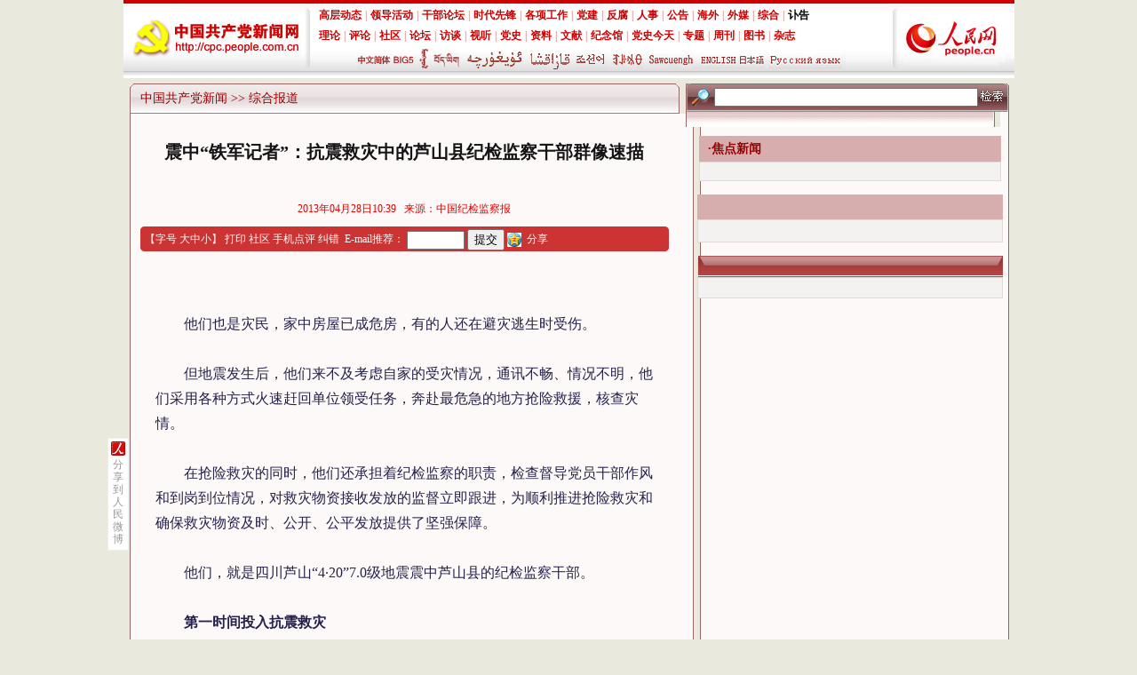

--- FILE ---
content_type: text/html
request_url: http://cpc.people.com.cn/n/2013/0428/c64387-21318415.html
body_size: 8032
content:
<!DOCTYPE html PUBLIC "-//W3C//DTD XHTML 1.0 Transitional//EN" "http://www.w3.org/TR/xhtml1/DTD/xhtml1-transitional.dtd">
<html xmlns="http://www.w3.org/1999/xhtml">
<head>
<meta http-equiv="content-type" content="text/html;charset=GB2312"/>
<meta name="copyright" content="人民网版权所有" />
<meta name="description" content="地震当天，郑建华在余震不断的情况下，赶到芦阳镇、清仁乡、双石镇察看灾情并指导救灾。为确保救灾物资及时、公平地送到受灾群众手中，县纪委、监察局制定了抗震救灾物资接收发放流程、接收登记台账、救灾物资回执单,震中“铁军记者”：抗震救灾中的芦山县纪检监察干部群像速描--新闻报道" />
<meta name="keywords" content="铁军 芦山县 救灾物资 做党的忠诚卫士 双石镇 郑建华 受灾群众 纪检监察干部 党员干部 龙门乡,震中“铁军记者”：抗震救灾中的芦山县纪检监察干部群像速描--新闻报道" />
<meta name="filetype" content="0">
<meta name="publishedtype" content="1">
<meta name="pagetype" content="1">
<meta name="catalogs" content="64387">
<meta name="contentid" content="21318415">
<meta name="publishdate" content="2013-04-28">
<meta name="author" content="2728">
<meta name="source" content="来源：中国纪检监察报">
<meta http-equiv="X-UA-Compatible" content="IE=EmulateIE7" />
<title>震中“铁军记者”：抗震救灾中的芦山县纪检监察干部群像速描--新闻报道-人民网</title>
</head>
<link href="/img/2007cpc_wenben/2007cpc.css" type="text/css" rel="stylesheet" rev="stylesheet" media="all" />
<script language="javascript" src="/img/2007cpc_wenben/content.js"></script>
<script language="javascript" src="/img/2007cpc_wenben/2007cpc.js"></script>
<!--党网检索-->
<script src="/css/cpcsearch.js"></script>
<script language="javascript">	
	function addToBookmark(){
                var href="http://cpc.people.com.cn/n/2013/0428/c64387-21318415.html";
                var title="震中“铁军记者”：抗震救灾中的芦山县纪检监察干部群像速描";
		var url = "http://bookmark.people.com.cn/user/addBookmark.do?url=" + encodeURIComponent(href) + "&title=" + encodeURIComponent(title);
		document.location.href = url;
	}
</script>
<script language="javascript">
function postMsg()
{
	if (document.form1.content.value==null || document.form1.content.value=="" || document.form1.content.value=="人民网强国社区注册用户可以发表评论。") {
		alert("请填写留言。");
		return;
	}else if(document.form1.Username.value==null || document.form1.Username.value==""){
		alert("请填写用户名。");
		return;
	}else if(document.form1.Password.value==null || document.form1.Password.value==""){
		alert("请输入密码！");
		return;
	}else {
		document.form1.submit();
	}
}
</script>
<style type="text/css">
body{background:#E9E9DD;}
</style>
<body>
<table width="1003" class="m0" border="0" cellspacing="0" cellpadding="0">
  <tr>
    <td width="213"><a href="http://cpc.people.com.cn"><img src="/img/2007cpc_wenben/iamges/wbc/wbc_01.jpg" width="213" height="88" border="0" /></a></td>
    <td background="/img/2007cpc_wenben/iamges/wbc/wbc_02.jpg"><table width="100%" border="0" cellspacing="3" cellpadding="0">
      <tr>
        <td height="20" class="nav"><a href='http://cpc.people.com.cn/GB/64093/64094/index.html' target='_blank'>高层动态</a>|<a href='http://cpc.people.com.cn/GB/64093/117005/index.html' target='_blank'>领导活动</a>|<a href='http://cpc.people.com.cn/GB/64093/64102/index.html' target='_blank'>干部论坛</a>|<a href='http://cpc.people.com.cn/GB/64093/64104/index.html' target='_blank'>时代先锋</a>|<a href='http://cpc.people.com.cn/GB/64107/index.html' target='_blank'>各项工作</a>|<a href='http://dangjian.people.com.cn/' target='_blank'>党建</a>|<a href='http://fanfu.people.com.cn' target='_blank'>反腐</a>|<a target="_blank" href="http://renshi.people.com.cn/">人事</a>|<a target="_blank" href="http://renshi.people.com.cn/GB/139627/index.html">公告</a>|<a href='http://cpc.people.com.cn/GB/64093/219372/index.html' target='_blank'>海外</a>|<a href='http://cpc.people.com.cn/GB/64093/64095/index.html' target='_blank'>外媒</a>|<a href='http://cpc.people.com.cn/GB/64093/64387/index.html' target='_blank'>综合</a>|<a href='http://cpc.people.com.cn/GB/64093/87393/index.html' target='_blank'><font color='#000000'>讣告</font></a></td>
      </tr><tr>
        <td height="20" class="nav"><a href='http://theory.people.com.cn/' target='_blank'>理论</a>|<a href='http://cpc.people.com.cn/pinglun/' target='_blank'>评论</a>|<a href='http://71.people.com.cn/' target='_blank'>社区</a>|<a href='http://71bbs.people.com.cn/boardList.do?action=postList&boardId=14' target='_blank'>论坛</a>|<a href='http://cpc.people.com.cn/GB/66888/index.html' target='_blank'>访谈</a>|<a href='http://cpc.people.com.cn/shipin/' target='_blank'>视听</a>|<a href='http://dangshi.people.com.cn' target='_blank'>党史</a>|<a href='http://cpc.people.com.cn/GB/64162/index.html' target='_blank'>资料</a>|<a href='http://cpc.people.com.cn/GB/64184/64186/index.html' target='_blank'>文献</a>|<a href='http://cpc.people.com.cn/GB/69112/index.html' target='_blank'>纪念馆</a>|<a href='http://cpc.people.com.cn/GB/64162/64165/88453/index.html' target='_blank'>党史今天</a>|<a href='http://cpc.people.com.cn/GB/67481/index.html' target='_blank'>专题</a>|<a href='http://cpc.people.com.cn/GB/64093/67206/index.html' target='_blank'>周刊</a>|<a href='http://cpc.people.com.cn/GB/347922/349414/index.html' target='_blank'>图书</a>|<a href='http://cpc.people.com.cn/GB/68742/index.html' target='_blank'>杂志</a></td>
      </tr>
      <tr>
        <td align="center"><img src="/img/2007cpc_wenben/iamges/wbc/wbc_05new.jpg" alt=" " width="550" height="25" border="0" usemap="#Map" /></td>
      </tr>
    </table></td>
    <td width="140"><a href="http://www.people.com.cn"><img src="/img/2007cpc_wenben/iamges/wbc/wbc_04.jpg" alt=" " width="140" height="88" border="0" /></a></td>
  </tr>
</table>

<table width="1003" class="m0" height="6" border="0" cellpadding="0" cellspacing="0">
  <tr>
    <td></td>
  </tr>
</table>
<table width="1003" class="m0" border="0" cellspacing="0" cellpadding="0">
  <tr>
    <td background="/img/2007cpc_wenben/iamges/wbc/p1_041.gif"><table width="100%" border="0" cellspacing="0" cellpadding="0">
      <tr>
        <td align="center" valign="top"><table width="100%" border="0" cellspacing="0" cellpadding="0">
          <tr>
            <td width="15"><img src="/img/2007cpc_wenben/iamges/wbc/p1_011.gif" alt=" " width="15" height="34" /></td>
            <td background="/img/2007cpc_wenben/iamges/wbc/p1_021.gif" class="pass"><a href="http://cpc.people.com.cn/" class="clink">中国共产党新闻</a>&gt;&gt;<a href="http://cpc.people.com.cn/GB/64093/64387/" class="clink">综合报道</a></td>
            <td width="16"><img src="/img/2007cpc_wenben/iamges/wbc/p1_031.gif" alt=" " width="16" height="34" /></td>
          </tr>
        </table>
          <table width="94%" border="0" cellspacing="5" cellpadding="0">
            <tr>
                <td class="fsubtitle"></td>
            </tr>
            <tr>
                <td class="ftitle"><h1><!--title-->震中“铁军记者”：抗震救灾中的芦山县纪检监察干部群像速描<!--/title--></h1></td>
            </tr>
            <tr>
                <td align="center" class="subtitle"></td>
            </tr>
            <tr>
                <td class="fwriter"></td>
            </tr>
            <tr>
                <td class="ly_red">2013年04月28日10:39&nbsp;&nbsp;&nbsp;来源：<a href="http://www.mos.gov.cn/csr/home.jsp" target="_blank">中国纪检监察报</a></td>
            </tr>
          </table>
<div style="display:none;" id="trssubject">震中“铁军记者”：抗震救灾中的芦山县纪检监察干部群像速描--新闻报道</div>
          <table width="94%" border="0" cellspacing="0" cellpadding="0">
            <tr>
              <td width="5"><img src="/img/2007cpc_wenben/iamges/wbc/p1_14.gif" width="5" height="28" /></td>
              <td bgcolor="#CC3333"><table width="100%" border="0" cellspacing="0" cellpadding="0">
                <form action="" method=post name="to_friend" onSubmit='document.to_friend.action="mailto:" + document.to_friend.UserName22.value + "?subject=推荐新闻：" + document.to_friend.newstit.value + "&body=" + document.to_friend.newsid.value'>
				<tr>
                        <td width="58%" class="wt01">【字号 <a onclick="return doZoom(16)" href="#" class="a12red">大</a><a onclick="return doZoom(14)" href="#" class="a12red">中</a><a onclick="return doZoom(12)" href="#" class="a12red">小</a>】&nbsp;<a onclick="window.print();" href="#" class="a12red">打印</a>&nbsp;<a href="http://71.people.com.cn/" target="_blank" class="a12red">社区</a>&nbsp;<a href="http://mms.people.com.cn/" target="_blank">手机点评</a>&nbsp;<a target=_blank href="http://comments.people.com.cn/jiucuo/bbs_list.php?uid=47931&channel_id=47931&news_id=21318415&news_title=震中“铁军记者”：抗震救灾中的芦山县纪检监察干部群像速描&news_url=http://cpc.people.com.cn/n/2013/0428/c64387-21318415.html" >纠错</a>&nbsp;
                          E-mail推荐：<label><input type=hidden name=newsid value="http://cpc.people.com.cn/n/2013/0428/c64387-21318415.html"><input type=hidden name=newstit value="震中“铁军记者”：抗震救灾中的芦山县纪检监察干部群像速描">
                    <input type="text" name="UserName22" size="6" class="input3">
                    <input type="submit" name="Submit" value="提交" />
                    </label>
                    <a href="javascript:void(0);" onclick="window.open('http://sns.qzone.qq.com/cgi-bin/qzshare/cgi_qzshare_onekey?url='+encodeURIComponent(document.location.href));return false;" title="分享到QQ空间"><img src="http://qzonestyle.gtimg.cn/ac/qzone_v5/app/app_share/qz_logo.png" alt="分享到QQ空间" border="0" /></a>&nbsp;
                    <a href="javascript:void((function(s,d,e){if(/renren\.com/.test(d.location))return;var f='http://share.renren.com/share/buttonshare?link=',u=d.location,l=d.title,p=[e(u),'&title=',e(l)].join('');function%20a(){if(!window.open([f,p].join(''),'xnshare',['toolbar=0,status=0,resizable=1,width=626,height=436,left=',(s.width-626)/2,',top=',(s.height-436)/2].join('')))u.href=[f,p].join('');};if(/Firefox/.test(navigator.userAgent))setTimeout(a,0);else%20a();})(screen,document,encodeURIComponent));" title="分享到人人">分享</a>
                    </td>
                </tr></FORM>
              </table></td>
              <td width="5"><img src="/img/2007cpc_wenben/iamges/wbc/p1_15.gif" width="5" height="28" /></td>
            </tr>
          </table>
          <br />
          <table width="300" border="0" cellpadding="8" cellspacing="1">
            <tr>
              <td align="center"></td>
            </tr>
          </table>
          <br />
          <table width="90%" border="0" cellspacing="4" cellpadding="0">
            <tr>
              <td class="fbody" id="wbcpc_l_mainbody"><FONT class=fbody id=zoom><p style="text-indent: 2em;">
	他们也是灾民，家中房屋已成危房，有的人还在避灾逃生时受伤。<br />
	<br />
	　　但地震发生后，他们来不及考虑自家的受灾情况，通讯不畅、情况不明，他们采用各种方式火速赶回单位领受任务，奔赴最危急的地方抢险救援，核查灾情。<br />
	<br />
	　　在抢险救灾的同时，他们还承担着纪检监察的职责，检查督导党员干部作风和到岗到位情况，对救灾物资接收发放的监督立即跟进，为顺利推进抢险救灾和确保救灾物资及时、公开、公平发放提供了坚强保障。<br />
	<br />
	　　他们，就是四川芦山“4·20”7.0级地震震中芦山县的纪检监察干部。<br />
	<br />
	　　<strong>第一时间投入抗震救灾</strong><br />
	　　<br />
	　　4月20日早上8点02分，四川省芦山县发生强烈地震。正在雅安市区家中休周末的芦山县委常委、县纪委书记郑建华感受到强烈震动，但还不知道震中就在芦山。“我必须马上赶回芦山县，回到工作岗位上。”郑建华对惊魂未定的妻子说。没有交通工具，郑建华找妻子的工作单位借来一辆皮卡。在山路上颠簸了3个多小时后，他终于赶回芦山县城。<br />
	<br />
	　　芦山县纪委、监察局其他干部和各乡镇纪检监察干部在地震发生后，顾不上查看自家受灾情况，在通讯不通的情况下，第一时间赶回单位，按照县纪委、监察局“最大可能抢救灾民，最大程度满足救灾物资发放，最大力度实施物资监管”的要求，领受任务，奔赴救灾一线。<br />
	<br />
	　　由于震后通讯中断，无法与震中龙门乡取得联系，芦山县纪委副书记、监察局局长余永强主动向县抗震救灾指挥部请命，带着纪检监察室主任谢乔、信访室主任王斌和100余名武警战士在地震发生后2小时内赶到龙门乡，成为芦山首批进入震中救援的党政干部。冒着不断发生的余震，他们立即投入搜救工作，从废墟中刨出被埋群众4人。<br />
	<br />
	　　地震当天，郑建华在余震不断的情况下，赶到芦阳镇、清仁乡、双石镇察看灾情并指导救灾。<br />
	<br />
	　　4月21日一大早，郑建华又赶赴宝盛乡检查指导抗震救灾工作。作为与救援部队衔接的地方领导，郑建华始终坚守在现场，组织乡镇干部全力配合武警水电部队、成都军区铁拳师等部队快速抢修龙门乡到宝盛乡的道路。经过两昼夜的奋战，终于打通龙门乡到宝盛乡、太平镇的生命救援通道。<br />
	<br />
	　　根据县抗震救灾指挥部的安排，县纪委常委王健康带着省安监局救护队绕道赶往受灾严重的两个山区镇——双石镇和太平镇抢险救灾。由于山道险峻狭窄，救灾车辆众多，平常2个小时的车程，救护队花了4个多小时才赶到双石镇。安顿好一支救护队后，他们又立即赶往太平镇。</p>
<div class="zdfy clearfix"><a href="/n/2013/0428/c64387-21318415.html">【1】</a><a href="/n/2013/0428/c64387-21318415-2.html">【2】</a></div><center><table border="0" align="center" width="40%"><tr><td width="50%" align="center"><a href="/n/2013/0428/c64387-21318415-2.html"><img src="/img/next_page.jpg" border="0"></a></td></tr></table></center></FONT></td>
            </tr>
		 <tr>
          <td  align="center" class="t14l14"></td>
        </tr>
        <tr>
          <td  align="center" class="t14l14" height="15"></td>
        </tr>
            <tr>
                <td align="right" class="fwriter2"><div class="edit"><em></em><i>(责编：杨丽娜、程宏毅)</i></div></td>
            </tr>
          </table>

		<!--<table cellpadding="0" width="75%" cellspacing="0" border="0" align="center">
		<form name="mblog_info" method="post" action="http://t.people.com.cn/microblog/messageinf.action">
		<input type="hidden" name="action" value="74">
		<input type="hidden" name="url" value="http://cpc.people.com.cn/n/2013/0428/c64387-21318415.html">
                <input type="hidden" name="title" value="震中“铁军记者”：抗震救灾中的芦山县纪检监察干部群像速描">
                <input type="hidden" name="time" value="2013年04月28日10:39">
		  <tr>
		    <td width="100%" align="left"><font color=red><b>推荐此新闻至人民微博：</b></font><br>
		    </td>
		  </tr>
		  <tr>
		    <td width="100%" align="center">
			用户名：<input type="text" name="username" size="12" maxlength="25" />&nbsp;密码：<input type="password" name="password" size="12" maxlength="25" />&nbsp;<input type="submit" value="提交">&nbsp;<a href="http://t.people.com.cn" target="_blank">去微博看看</a>
		    </td>
		  </tr>
		</form>
		</table>--><br>
         
          <br />
          <table width="94%" border="0" cellspacing="4" cellpadding="0"><tr><td class="title01">相关专题</td></tr><tr><td class="list_01">· <a href="/GB/67481/362716/index.html">四川省芦山“4·20”7.0级强烈地震</a></td></tr></table>
          <br />
          
          <!--20111122--> 
          
          
          
          
          
          
          
          <!--留言-->		  
<div id="messageList">
	   <div class="message_input">
	   <iframe id="boardinfoid" allowtransparency="ture" name="logFrame" frameborder="0" style="padding:0px;" scrolling="no" src=" http://71bbs.people.com.cn/messageListCPC.do?nid=21318415" width="598" height="210"></iframe>
       </div>
</div>
<!--留言板块-->
             <div class="note_list clearfix">
            <div class="note_t clearfix">
              <ul>
                <li id="news_pinglun" class="focus">最新评论</li>
                <li id="hot_pinglun">热门评论</li>
              </ul>
             <span id="hot_key"></span>
              <a href="" id="all_link" target="_blank">查看全部留言</a>
            </div>
            <div class="note_list_c clearfix" id="note_list_c">
            </div>
       </div>
       <script type="text/javascript" src="http://www.people.com.cn/img/2011people/jquery-1.4.3.min.js"></script>
               <script type="text/javascript" src="/img/2012wb/jquery.cpc.note.min.js"></script>
               <script type="text/javascript">
                $(document).ready(function() {$.show_note_list('21318415','21318415');});
               </script>
       <!--结束留言板块-->
         <br />
		  </td>
        <td width="354" align="center" valign="top"><table width="100%" border="0" cellspacing="0" cellpadding="0">
         <form action="http://search.people.com.cn/rmw/GB/cpcsearch/gj_search_pd.jsp" name="searchForm" method="post"  onsubmit="if(getParameter_DJ('ALL') == false) return false;" target="_blank">
<input type="hidden" name="XMLLIST">
		  <tr>
            <td width="32"><img src="/img/2007cpc_wenben/iamges/wbc/p1_06.gif" alt=" " width="32" height="32" /></td>
            <td align="center" background="/img/2007cpc_wenben/iamges/wbc/p1_07.gif"><label> 
                    <input name="names" Id="names" type="text" class="input1" size="35" />                  
                    </label></td>
            <td width="41"><input type="image" src="/img/2007cpc_wenben/iamges/wbc/p1_081.gif" width="41" height="32" border="0" /></td>
          </tr></FORM>
        </table>
          <table width="100%" border="0" cellspacing="0" cellpadding="0">
            <tr>
              <td><img src="/img/2007cpc_wenben/iamges/wbc/p1_091.gif" width="354" height="17" /></td>
            </tr>
          </table>
          
          <!--焦点新闻继承首页-->
          <table width="92%" border="0" cellpadding="0" cellspacing="0" style="margin-top:10px;">
            <tr>
              <td class="left02">&middot;焦点新闻</td>
            </tr>
          </table>
          <table width="92%" border="0" cellspacing="0" cellpadding="0">
            <tr>
              <td class="tcpc1 jdxw" style="border:#E5D8D8 1px solid; background:#F4F1F1; padding:10px 5px;" id="wbcpc_r_focus">
              <strong></strong>
              </td>
          </tr>
      	  </table>
		  <!--<table width="92%" border="0" cellspacing="0" cellpadding="0" style="background:url(/img/2007cpc_wenben/iamges/wbc/02.gif); margin-top:8px;">
            <tr>
              <td width="10"><img src="/img/2007cpc_wenben/iamges/wbc/01.gif" width="10" height="24" /></td>
              <td width="106" class="left03">48小时排行榜</td>
              <td width="106" class="left04" id="pic_2" onmouseover=showMen(2); style="CURSOR: pointer">48小时热帖排行</td>
              <td>&nbsp;</td>
              <td width="8"><img src="/img/2007cpc_wenben/iamges/wbc/04.gif" width="8" height="24" /></td>
            </tr>
          </table>
          <table width="92%" border="0" cellspacing="4" cellpadding="0" style="margin-top:8px;display: block" id="picb_1">
            <tr>
              <td class="list_02" id="wbcpc_r_top"></td>
              </tr>
          </table>
           <table width="92%" border="0" cellspacing="4" cellpadding="0" style="margin-top:8px; display:none" id="picb_2">
            <tr>
              <td class="list_02"></td>
              </tr>
          </table>-->
          <br />
          <table width="93%" border="0" cellspacing="0" cellpadding="0">
            <tr>
              <td height="28" bgcolor="#D7AEAE" class="title01">&nbsp;&nbsp;</td>
            </tr>
            <tr>
              <td align="center"  style="border:#E5D8D8 1px solid; background:#F4F1F1; padding:12px 0;">
                </td>
            </tr>
          </table>
           <br />
          <table width="93%" border="0" cellspacing="0" cellpadding="0">
            <tr>
              <td width="11"><img src="/img/2007cpc_wenben/iamges/wbc/p1_11.gif" width="11" height="24" /></td>
              <td align="left" background="/img/2007cpc_wenben/iamges/wbc/p1_12.gif" class="title03"></td>
              <td width="11"><img src="/img/2007cpc_wenben/iamges/wbc/p1_13.gif" width="11" height="24" /></td>
            </tr>
          </table>
          <table width="93%" border="0" cellspacing="0" cellpadding="0">
            <tr>
              <td align="center"  style="border:#E5D8D8 1px solid; background:#F4F1F1; padding:6px 0;"><table width="96%" border="0" cellpadding="0" cellspacing="0" id="wbcpc_r_forumpic">
                <tr>
                  
                </tr>
              </table>
                <table width="96%" border="0" cellspacing="5" cellpadding="0">
                  <tr>
                    <td class="list_02" id="wbcpc_r_forumnew">
					</td>
                  </tr>

                </table></td>
            </tr>
          </table>
          <br />
          
                   
          
		  
          
               
                
               
                </td>
  </tr>
  </table>
               </td>
      </tr>
    </table></td>
  </tr>
  <tr>
    <td><img src="/img/2007cpc_wenben/iamges/wbc/p1_051.gif" width="1003" height="12" /></td>
  </tr>
</table>
<table width="1003" class="m0" border="0" cellpadding="0" cellspacing="0">
  <tr>
    <td height="10"></td>
  </tr>
  <tr>
    <td height="130" align="center" bgcolor="#C40004" class="wt01"><style type="text/css">
#copyright{width:980px; margin:0px auto; font-size:12px; text-align:center; padding:20px 0; line-height:180%; clear:both;}
</style>
<div id="copyright">人 民 网 版 权 所 有 ，未 经 书 面 授 权 禁 止 使 用<br />
Copyright &copy; 1997-2018 by www.people.com.cn. all rights reserved</div><br /></td>
  </tr>
</table>
<img src="http://counter.people.cn:8000/c.gif?id=21318415" width=0 height=0 style="display:none;">
<map name="Map" id="Map">
<area shape="rect" coords="1,6,39,21" href="http://cpc.people.com.cn/" target="_blank">
<area shape="rect" coords="40,5,67,21" href="http://cpc.people.com.cn/BIG5/" target="_blank">
<area shape="rect" coords="69,-1,82,27" href="http://mongol.people.com.cn/" target="_blank">
<area shape="rect" coords="84,4,117,22" href="http://tibet.people.com.cn/" target="_blank">
<area shape="rect" coords="123,5,187,21" href="http://uyghur.people.com.cn/" target="_blank">
<area shape="rect" coords="190,5,242,21" href="http://kazakh.people.com.cn/" target="_blank">
<area shape="rect" coords="244,4,279,22" href="http://korean.people.com.cn/" target="_blank">
<area shape="rect" coords="282,4,324,21" href="http://yi.people.com.cn/" target="_blank">
<area shape="rect" coords="329,5,378,21" href="http://sawcuengh.people.com.cn/" target="_blank">
<area shape="rect" coords="383,3,428,20" href="http://english.cpc.people.com.cn/" target="_blank">
<area shape="rect" coords="430,5,458,21" href="http://jpn_cpc.people.com.cn/" target="_blank">
<area shape="rect" coords="463,5,544,20" href="http://russian.cpc.people.com.cn/" target="_blank">
</map>
<!-- 划词分享 -->
<script type="text/javascript">
(function(){
  window.rmwbShareConf = {
    pageWidth : 992, //网页宽度，用于定位左侧固定漂浮按钮的位置
    contentId : 'zoom' //正文内容id，用于划词分享
  };
  var s = document.createElement('script');
  s.src = '/img/2012wbn/rmwbShare.js';
  document.getElementsByTagName('head')[0].appendChild(s);
})();
</script>
<!-- /划词分享 -->
<script src="/css/2010tianrun/webdig_test.js" language="javascript" type="text/javascript"></script>
</body>
</html>

--- FILE ---
content_type: text/css
request_url: http://cpc.people.com.cn/img/2007cpc_wenben/2007cpc.css
body_size: 2811
content:
/*=== shead class=====*/
body{
   margin:0;
   font-size:12px;
   color:#000;
   background:#999;
}
a:link,a:visited{
   text-decoration:none;
   color:#000;
   font-size:12px;
}
a:hover{
   text-decoration:underline;
   color:#666;
   font-size:12px
}
img{ border:none;}
.lh180{ line-height:180%}

.ftitle {	FONT-WEIGHT: bold; FONT-SIZE: 20px; COLOR: #141414; LINE-HEIGHT: 40px; text-align:center}
.ftitle h1{	FONT-WEIGHT: bold; FONT-SIZE: 20px; COLOR: #141414; LINE-HEIGHT: 40px; text-align:center}
.fbody {	FONT-SIZE: 16px; COLOR: #26214A; LINE-HEIGHT: 180%; text-align:left}
.fbody a{font-size:16px;}
.fbody a:visited{font-size:16px;}
.fbody a:hover{font-size:16px;}
.fsubtitle {	COLOR: #000; LINE-HEIGHT: 180%; font-size:16px;  text-align:center}
.subtitle{font-size:16px;}
.fwriter {	COLOR: #DD0300; LINE-HEIGHT: 30px; font-size:14px; text-align:center}
.fwriter2{COLOR: #DD0300; text-align:right;}

.ly_red,.ly_red a:link,.ly_red a:visited,.ly_red a:hover{
COLOR: #DD0300; LINE-HEIGHT: 30px; text-align:center;
}

.title01{
   color:#990000;
   font-weight:bold;
   font-size:14px;
   text-align:left;
}
.title01 a:link,.title01 a:visited,.title01 a:hover{
   color:#990000;
   font-weight:bold;
   font-size:14px;
}
.title02{
   color:#990000;
   font-weight:bold;
   font-size:12px;
   text-align:center
}
.title03,
.title03 a:link,.title03 a:visited,.title03 a:hover{
   color:#fff;
   font-weight:bold;
   font-size:14px;
   line-height:24px;
}
.wt01,
.wt01 a:link,.wt01 a:visited,.wt01 a:hover{
   color:#fff;
   line-height:28px;
}
.list_01,
.list_01 a:link,.list_01 a:visited,.list_01 a:hover{
   font-size:14px;
   line-height:180%;
   text-align:left;
}
.list_02,
.list_02 a:link,.list_02 a:visited,.list_02 a:hover{
   font-size:12px;
   line-height:180%;
   text-align:left;
}
.list_02{ color:#990000}
.nav{
    color:#CC6666;
}
.nav a:link,.nav a:visited,.nav a:hover{
   color:#CC0000;
   font-weight:bold;
   padding:0 4px;
}
.wt02{
   color:#fff;
   font-weight:bold;
   font-size:14px;
   line-height:21px
}
a.red_01:link,a.red_01:visited,a.red_01hover{
   color:#CC0000;
}
.pass{
   color:#990000;
   font-size:14px;
   text-align:left;
   line-height:34px;
}
.boke{
    height:auto;
}
.boke table{
    margin:10px auto;
}
.top_link{
 color:#2E478E;
 width:336px;
 border:1px solid #C1C1C1;
 background:#fbfbfb;
}
.top_link img{
  margin:5px 2px 5px 3px;
  display:inline;
  border:none;
  vertical-align:middle;
}
.top_link a{
  margin:0 1px;
  color:#4A6CCC;
}
.pass a:link,.pass a:visited,.pass a:hover{
   color:#990000;
   font-size:14px;
   padding:0 4px;
}
.postbox {
 font-size: 14pt;
}
.textbox {
 background-color: #FCFDFE;
 margin: 2px;
 padding: 1px;
 height: auto;
 width: auto;
 border: 1px solid #0066CC;
}
.btnbox {
 background-color: #0066CC;
 margin: 2px;
 padding: 3px 1px 0px;
 height: auto;
 width: auto;
 border-top: 1px solid #00CCFF;
 border-right: 1px solid #000099;
 border-bottom: 1px solid #000099;
 border-left: 1px solid #00CCFF;
 color: #FFFFFF;
}
a.renew {
 background-color: #FFFFFF;
 font-size: 12px;
 color: #0066CC;
}
a.renew:hover {
 background-color: #FFFFFF;
 font-size: 12px;
 color: #0066CC;
}
a.renew:visited {
 background-color: #FFFFFF;
 font-size: 12px;
 color: #0066CC;
}

.tcpc1{color:#c00;line-height:180%;text-align:left;}
/*people_index_cpc*/
.tcpc1 a{color:#680009;margin:0 3px;}
.tcpc1 a:hover{color:#680009;}
.tcpc1 a:visited{color:#680009;}
em.black,em.black a{color:#000;font-style:normal;}

a.acpc1:link,a.acpc1:visited,a.acpc1:hover{color:#c00; line-height:180%;}
.new_red{width:393px;marign:15px auto;text-align:center;font-size:16px;color:#63A8F5;}
.new_red a{color:#63A8F5;font:400 12px 瀹嬩綋;}
.new_red td{padding:0 0 5px 0;}
.new_red td a:visited{color:#63a8f5;}
.new_red td a:hover{color:#63A8F5;}
/*20090310*/
.left01{ border:#F1E9E7 1px solid; background:#FBEDED; padding:8px; color:#990000; font: normal 14px/180% "瀹嬩綋"; text-align:left}
.left01 a:link,.left01 a:visited,.left01 a:hover{color:#990000; font: normal 14px/180% "瀹嬩綋"; padding:0 6px;}
.left02{ background:#D7ADAE; padding:2px 10px; font:bold 14px/180% "瀹嬩綋"; color:#9A0000; text-align:left}
.left02 a:link,.left02 a:visited,.left02 a:hover{font:bold 14px/180% "瀹嬩綋"; color:#9A0000;}
.left03{ background:url(/img/2007cpc_wenben/iamges/wbc/03.gif); text-align:center; color:#993331; font-size:14px; font-weight:bold;}
.left03 a:link,.left03 a:visited,.left03 a:hover{color:#993331; font-size:14px; font-weight:bold;}
.left04{ text-align:center; color:#ffffff; font-size:14px; font-weight:bold;}
.left04 a:link,.left04 a:visited,.left04 a:hover{color:#ffffff; font-size:14px; font-weight:bold;}
.left05{ background:#ffffff; text-align:center; padding:5px;}
.left06{ border:#E6D8D7 1px solid; background:#F5F1F2; text-align:center;}
.left06 td{ padding:4px 0}
.left06 img{ margin:8px 5px;}
.left07{border:#E5D8D8 1px solid; background:#F4F1F1; padding:6px 0;}
.left07 table{ margin:8px auto}
.left08{ text-align:center}
.left08 img{ margin:4px 7px;}
.left09{ padding:8px; text-align:left;line-height:20px;}
.left09 a:link,.left09 a:visited,.left09 a:hover{ padding:0 6px;}

/*20090908*/
a.abl2:link {  color: #4362BB; text-decoration: none}
a.abl2:visited {  color: #810081; text-decoration: none}
a.abl2:hover {  color: #000000; text-decoration: underline}
/*20101229*/
.jdxw,.jdxw a:link,.jdxw a:hover,.jdxw a:visited{font:normal 14px/180% "瀹嬩綋;";}
.jdxw strong,.jdxw strong a:link,.jdxw strong a:hover,.jdxw strong a:visited{font:bold 14px/180% "瀹嬩綋;";}
/*20110222*/
#messageList{width:580px;padding:10px 0 0 0;height:auto;margin:15px auto;background:url(/img/2010wb/images/dian.gif) repeat-x top;}
.message_input{width:580px;height:auto;margin:10px auto;}
.message_input div{width:100%;height:22px;padding:3px 0 0 0;background:url(/img/2010wb/images/jiao.gif) none 10px 10px #ffeded;}
.message_input div strong{float:left;font-size:14px;margin:0 0 0 25px;}
.message_input div span{float:right;}
.message_input div span a{margin:0 10px;}
.message_input div span img{vertical-align: middle;}
.message_input p{margin:14px auto 5px auto;width:90%;}
.message_input p input.one{width:114px;height:18px;vertical-align:middle;}
.message_input p input{vertical-align:middle;}
.message_input p span a{color:#cc3300;font-weight:700;}
.message_input textarea{width:511px;height:115px;margin:0 0 0 20px;}
.message_input p.ti{text-align:center;margin:3px auto;}
.message_input p.ti a{position:absolute;margin:0 0 0 150px;}
/*20110420*/
.wt01 input{vertical-align:middle;}
.wt01 img{vertical-align:middle;}
.wt01 iframe{vertical-align:middle;}
/*20111122*/
.tuijian{width:610px;margin:10px auto;height:400px;border:1px solid #EED3D8;}
.tuijian_title{background:#FFEEEE;height:30px;text-align:left;color:#A10001;font:bold 14px "瀹嬩綋";line-height:30px;}
.tuijian_left{float:left;width:390px;padding:10px 0 10px 20px;}
.tuijian_right{float:right;width:155px;text-align:center;padding:10px 20px 10px 0;}
.tuijian_right img{margin-bottom:10px;}
.tuijian_left h2{text-align:left;line-height:150%;margin:0 0 5px 0;padding:0;}
.tuijian_left h2 a:link,.tuijian_left h2 a:visited,.tuijian_left h2 a:hover{font-size:18px;text-align:left;}
.tuijian_left ul{list-style:none;margin:0;padding:0;text-align:left;font-size:14px;}
.tuijian_left ul li{font-size:14px;padding:4px 0;}
.tuijian_left ul li a:link,.tuijian_left ul li a:visited,.tuijian_left ul li a:hover{font-size:14px;}
.dian_clear{clear:both;background:url(/img/2007cpc_wenben/iamges/wbc/style_dian.gif) repeat-x top;width:95%;margin:0 auto;height:5px;overflow:hidden;}
.m0{margin:0 auto;}
.tc{wdiht:100%;clear:both;text-align:center;padding:8px 0;}

/*20120106*/
.dh{width:610px; height:auto; margin:10px 0; padding:0; border:1px solid #EED3D8;}
.dh h2{width:610px; height:22px; background:url(/img/2010wb/images/dh_bg1.jpg) repeat-x; font:bold 14px/22px "瀹嬩綋"; color:#e00c0c; text-align:left; padding:5px 0 1px 0;}
.dh h2 span{background:url(/img/2010wb/images/images/dh_ico1.jpg) 12px 2px no-repeat; padding:0 0 0 28px;}
.dh h2 a:link,.dh h2 a:hover,.dh h2 a:visited{color:#e00c0c;}
.dh ul{padding:0 0 0 10px; margin:-5px 0 0 0;}
.dh ul li{font:normal 12px/22px "瀹嬩綋"; display:inline-block; width:100%; height:22px; overflow:hidden; margin:5px 0; text-align:left;}
.dh ul li a{padding:0 8px;}
.dh ul li span{color:#e00c0c; padding:0 8px;}
.dh ul li span a{padding:0 0px;}
.dh ul li span a:link,.dh ul li span a:hover,.dh ul li span a:visited{color:#e00c0c;}
.dh ul li.one{background:#ffeeee;}
.dh ul li.two,.dh ul li.two a:link,.dh ul li.two a:hover,.dh ul li.two a:visited{color:#e00c0c;}

/*20120910*/
.edit em{display:inline-block; font-style:normal; float:left; margin:-5px 0 0 0;}
.edit i{display:inline-block; font-style:normal; float:right;}

.zdfy{text-align:center;width:560px;margin:0 auto;word-wrap: break-word; word-break: normal;}
.zdfy a{margin:0 4px;}
/*20130502*/
ol,ul,li{list-style:none;}
em,i{ font-style:normal;} 
/*clear*/
.clear{ clear:both;}
.clearfix:after{display:block;clear:both;content:".";visibility:hidden; height:0;}
         .note_list{width: 99%;margin: 0px auto;border: 1px solid #eaedf6;border-top: none;display:none;}
         .note_t{width:99%;border-bottom: 1px solid #eaedf6;padding:0 0 8px 0; }
         .note_t ul li{float: left;cursor:pointer;font-size: 12px;font-weight: normal;margin-left: 5px;padding:3px 5px 0 5px;}
         .note_t a{float: right;margin-right: 10px;}
		 .note_t span{float: left;color: #036;margin-top: 3px;margin-left: 8px;}
         .note_t span a{color: #036;float:none;}
         .note_list_c{width: 95%;margin: 0 auto;}
         .note_list_c ul li{background: url(/img/2012wb/images/line_dian.gif) repeat-x bottom;padding: 8px 0;width: 100%;text-align:left;color: #1e50a2;}
         .note_t ul li.focus{font-weight: bold;font-size: 14px;padding-top: 0;}
         .note_list_c p{padding: 3px 0;width: 100%;color: #333;}
         .note_list_c p span{float:left;color: #666;}
         .note_list_c p b{float: right;font-weight: normal;}
         .note_list_c p b a:link,.note_list_c p b a:visited,.note_list_c p b a:hover{color: #1e50a2;}
		 .note_list_c ul li em i{position: absolute;margin:-20px 0 0 -45px;}
         .note_list_c ul li em{color: #1e50a2;cursor:pointer;}
         .note_list_c ul li em span{float: none;color: #ba2636;}
         .jia1{display:none;width: 80px;height: 50px;background:url(/img/2012wb/images/jia1.gif) no-repeat;position:absolute;}

/*20130724*/
.otitle{text-indent:0em; margin-bottom:20px;}	

--- FILE ---
content_type: application/javascript
request_url: http://cpc.people.com.cn/img/2007cpc_wenben/content.js
body_size: 951
content:
function doZoom(size){

	document.getElementById('zoom').style.fontSize=size+'px'

//	setTailPosition()

	return false;

}



function checkboard(){

	var res = true;

	if (form1.content.value==null || form1.content.value=="") {

		alert("发言内容不能为空！");

		res = false;

	}

	return res;

}



function doPrint() {

	if (window.print) {

		var p_title       = document.all.p_title.innerHTML;

		var p_publishtime = document.all.p_publishtime.innerHTML;

		var p_navigator   = document.all.p_navigator.innerHTML;

		var p_content     = document.all.p_content.innerHTML;

		var p_editor      = document.all.p_editor.innerHTML;

		var p_origin      = document.all.p_origin.innerHTML;

		

		var css = '<style type="text/css">' +

				  'p {  line-height: 140%}' +

				  '.fsubtitle {  line-height: 140%}' +

				  '.ftitle {  line-height: 140%; font-size: 24px; color: #000000}' +

				  'td {  font-size: 12px; color: #000000}' +

				  '</style>' ;



		var head ='<table width="600" border="0">' +

				  ' <tr> ' +

				  '    <td><img src="/img/logo.gif" width="173" height="60"> </td>' +

				  '  </tr>' +

				  '</table>';



		var nav  ='<table width="600" border="0" cellspacing="0" cellpadding="5"> ' +

			      '  <tr> ' +

			      '    <td width="605">' + p_navigator + '</td>' +

			      '    <td width="155" align="right">' + p_publishtime + '</td>' +

			      '  </tr>' +

			      '</table>' +

			      '<img src="/img/dot_red.gif" width="600" height="1" vspace="1"><br>' ;



		var body ='<table width="600" border="0" cellspacing="0" cellpadding="5">' +

			  	  '  <tr> ' +

			  	  '    <td  class="fbody" colspan="2"> ' +

			  	  '      <div align="center" class=fsubtitle>' + p_title + '</div>' + p_content + 

			  	  '    </td>' +

			  	  '  </tr>' +

			  	  '  <tr>' +

			      '    <td width="50%" height="50">' + p_origin + '</td>' +

			      '    <td align="right">' + p_editor + '</td>' +

			      '  </tr>' +

			  	  '</table>';



		var tail ='<img src="/img/dot_red.gif" width="600" height="1" vspace="1"><br>' +

				  '<table width="600" border="0" cellpadding="10">' +

				  '  <tr> ' +

				  '    <td align="center">人 民 网 版 权 所 有 ，未 经 书 面 授 权 禁 止 使 用<br>' +

				  '      Copyright &copy; 2002 www.people.com.cn. All rights reserved </td>' +

				  '  </tr>' +

				  '</table>';

	

		document.body.innerHTML = '<center>' + css + head + nav + body + tail + '</center>';

		window.print();

	}

}









